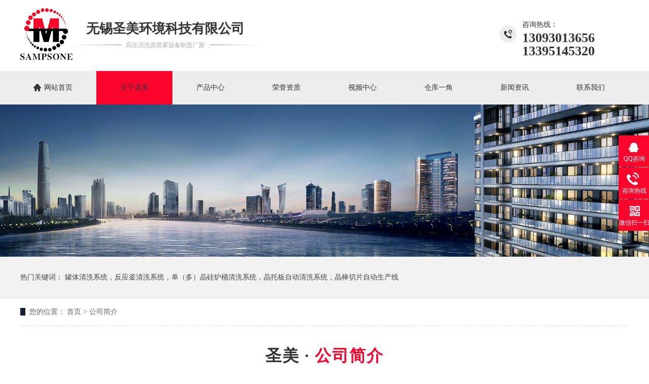

--- FILE ---
content_type: text/html
request_url: http://www.sampsone.net/about/
body_size: 4638
content:
<!DOCTYPE html PUBLIC "-//W3C//DTD XHTML 1.0 Transitional//EN" "http://www.w3.org/TR/xhtml1/DTD/xhtml1-transitional.dtd">
<html xmlns="http://www.w3.org/1999/xhtml">
<head>
<meta http-equiv="Content-Type" content="text/html; charset=gb2312" />
<title>公司简介 - 无锡圣美环境科技有限公司</title>
<link rel="stylesheet" type="text/css" href="/template/wxshengmei/lib/style.css">
<link href="/template/wxshengmei/lib/animate.min.css?1567069739952" rel="stylesheet" type="text/css">
<script src="/template/wxshengmei/js/nsw.pc.min.js" type="text/javascript"></script>
<link rel="stylesheet" type="text/css" href="/template/wxshengmei/lib/ny-style.css">
</head>

<body>
<!--头部开始--> 
<div class="top_bg"> 
 <div class="header"> 
  <div class="h_con"> 
   <h1 class="wow zoomIn animated logo"><a href="/" title="无锡圣美环境科技有限公司"><img src="/uploads/logo/20240403084903.png" alt="无锡圣美环境科技有限公司" title="无锡圣美环境科技有限公司"></a></h1> 
   <h2 class="h_dw">无锡圣美环境科技有限公司<span>高压清洗及喷雾设备制造厂家</span></h2> 
   <div class="h_tel"> 
    <!--<p class="tel_p01">400电话：<b></b></p>--> 
    <p class="tel_p02">咨询热线：<b>13093013656<br>13395145320</b></p> 
   </div> 
  </div> 
  <div class="h_nav menu pr"> 
   <em><img src="/template/wxshengmei/images/nav_ico.png"></em> 
   <ul> 
     
     <li> <a href="/" title="网站首页"> 网站首页 </a> </li> 
     
     <li> <a href="/about/" title="关于圣美"> 关于圣美 </a> </li> 
     
     <li> <a href="/supply/" title="产品中心"> 产品中心 </a> </li> 
     
     <li> <a href="/about/#honor" title="荣誉资质"> 荣誉资质 </a> </li> 
     
     <li> <a href="/about/about7.html" title="视频中心"> 视频中心 </a> </li> 
     
     <li> <a href="/about/about8.html" title="仓库一角"> 仓库一角 </a> </li> 
     
     <li> <a href="/news/" title="新闻资讯"> 新闻资讯 </a> </li> 
     
     <li> <a href="/contact/" title="联系我们"> 联系我们 </a> </li> 
     
   </ul> 
  </div> 
 </div> 
  
</div> 
<!--头部结束--> 
<div class="ty-banner-1"> <a> <img src="/template/wxshengmei/images/ny1.jpg" > </a> </div>
<div class="p1-search-1 b">
  <div class="blk-main">
    <div class="blk-md blk hxjx">
    <div class="p1-search-1-inp fr"> 
    <input id="key" type="text"> 
   </div> 
      <p> 热门关键词： <a href="/supply/gtqxsb/" target="_blank">罐体清洗系统</a>，<a>反应釜清洗系统</a>，<a>单（多）晶硅炉桶清洗系统</a>，<a >晶托板自动清洗系统</a>，<a>晶棒切片自动生产线</a> </p>
    </div>
  </div>
</div>
<div class="blk-main clearafter">
  <div class="blk plc">
    <div class="p12-curmbs-1" navcrumbs=""> <b> 您的位置： </b> <a href="/">首页</a> &gt; <a href="/about/">公司简介</a> </div>
  </div>
  <div class="clear"></div>
  <div class="blk-md">
    <div class="clear"></div>
    <div class="p12-aboutinfo-1 blk">
      <div class="p12-aboutinfo-1-nr endit-content">
        <div class="tit">
          <div class="chi"> 圣美 · <span class="wmen">公司简介</span> </div>
          <div class="eng"> <i>——</i>高压清洗及喷雾设备制造厂家 <i>——</i> </div>
        </div>
        <div style="height:380px;">
          <div class="content1" style="position:relative;">
            <div class="gsjsl2"> <span class="xomp">——无锡圣美环境科技有限公司</span>
              <p style="text-indent:2em;"> <p>
	　　无锡圣美环境科技有限公司是集科研、生产、销售及服务为一体的高压清洗及喷雾设备制造的企业。公司长期与高压泵制造商——意大利 Annovi 
Reverberi 
公司合作，凭借AR品牌在全球专业高压水泵领域先进、成熟的技术以及公司多年创新研发和良好售后服务，成为国内多家知名市政环卫车辆及清洗喷雾设备生产商的指定供应商。公司经过长期的行业积累、不断地学习国内外先进技术，自主研发生产出一系列<a href="/supply/gylrsqxj/" target="_blank">高压冷热水清洗机</a>、超高压清洗机、高压管道疏通机、高压蒸汽清洗机以及高压喷雾系统，产品广泛应用于市政环卫、物业保洁、畜牧养殖、食品加工、建筑施工、纺织、汽车、钢铁、石油化工、船舶、铁路、电力等等诸多领域。
</p>
<p>
	　　针对党的十九大提出的推进绿色发展、建设美丽中国的新要求，公司继续秉承“创新、合作、共赢”的理念，坚持以客户价值为核心，不断提高产品质量，提升服务水平从而满足国内外客户的需求。
</p>
<!--
<p>
	<br />
</p>
<p align="center">
	<img src="/uploads/image/20210129/20210129160148_5531.jpg" alt="" /> 
</p>
<p align="center">
	<br />
</p>
--></p>
            </div>
            <div class="gsjsr2"> <img align="middle" src="/template/wxshengmei/images/ab_pic2.jpg" > </div>
            <div class="lnj"> 圣美十年匠心制造 产品型号齐全 </div>
            <div class="clear"> </div>
          </div>
        </div>
        
        
      </div>
    </div>
  </div>
  <div class="clear"></div>
</div>

<div class="zd_about2">
    <div class="content">
        <dl>
            <dt>
        <img src="/template/wxshengmei/images/about2.jpg" > 
      </dt>
            <dd>
                <em><img alt="" src="/template/wxshengmei/images/about3.jpg" ></em> <i></i>
                <p>公司经过长期的行业积累、不断地学习国内外先进技术，自主研发生产出一系列高压冷热水清洗机、超高压清洗机、高压管道疏通机、高压蒸汽清洗机以及高压喷雾系统，产品广泛应用于市政环卫、物业保洁、畜牧养殖、食品加工、建筑施工、纺织、汽车、钢铁、石油化工、船舶、铁路、电力等等诸多领域。</p>
            </dd>
        </dl>
        <div class="clear">
        </div>
    </div>
</div>

<div id="honor" style="padding-bottom: 90px;">
<div class="pro">
    <div class="tit">
          <div class="chi"> 圣美 · <span class="wmen">荣誉资质</span> </div>
          <div class="eng"> <i>——</i>专属客服 / 贴心服务 / 量身定制 <i>——</i> </div>
        </div>
</div>

<div class="qywh">
    <div class="content">
        <p>
      针对党的十九大提出的推进绿色发展、建设美丽中国的新要求，公司继续秉承“创新、合作、共赢”的理念，坚持以客户价值为核心，不断提高产品质量，提升服务水平从而满足国内外客户的需求。<a class="attach inline_attach" href="/contact/" target="_blank">立即咨询</a>
        </p>
        <div class="clear">
        </div>
    </div>
</div>
</div>


<!--底部开始-->
<div class="f_bg">
  <div class="footer">
    <div class="f02 fl">
      <div class="f_nav">
        <ul>
          <li> <a href="/" title="网站首页">网站首页</a> </li>
          <li> <a href="/about/" title="关于圣美"> 关于圣美 </a> </li>
          <li> <a href="/supply/" title="产品中心"> 产品中心 </a> </li> 
     
     <li> <a href="/about/about6.html" title="荣誉资质"> 荣誉资质 </a> </li> 
     
     <li> <a href="/about/about7.html" title="视频中心"> 视频中心 </a> </li> 
     
     <li> <a href="/about/about8.html" title="仓库一角"> 仓库一角 </a> </li> 
     
     <li> <a href="/news/" title="新闻资讯"> 新闻资讯 </a> </li> 
     
     <li> <a href="/contact/" title="联系我们"> 联系我们 </a> </li> 
        </ul>
      </div>
      <p><span>13093013656</span>13395145320</p>
    </div>
    <div class="f_ban fl">
      <p class="f_p01"><b>地址：</b>江苏省无锡市惠山经济开发区金惠路595号</p>
      <p class="f_p02"><b>邮箱：</b>sampsone@126.com</p>
      <p>无锡圣美环境科技有限公司 &#169; 版权所有<span>备案号：<a href="https://beian.miit.gov.cn" target="_blank">苏ICP备20013156号</a><i>技术支持：<a href="http://www.dxiang.net" target="_blank"><img src="/template/wxshengmei/images/zc1.jpg" style='vertical-align: middle;' /></a></i></span></p>
    </div>
    <div class="f_er fr">
      <p><img alt="手机站" src="/template/wxshengmei/images/weixin.jpg" title="手机站"><span>手机站</span></p>
      <p><img alt="微信客服" src="/template/wxshengmei/images/weixin2.jpg" title="微信客服"><span>微信客服</span></p>
    </div>
    <div class="clear"></div>
  </div>
</div>
<!--底部结束--> 
<!--友情链接-->
<div class="f_link content"> <b>友情链接/links</b>
  <p> 
  
	   <a rel="nofollow" href="http://www.wx-zbr.com" title="装配式波纹板粮仓生产设备" target="_blank">装配式波纹板粮仓生产设备</a>  
  
	   <a rel="nofollow" href="http://www.wxhongshunzdh.com" title="电磁阀" target="_blank">电磁阀</a>  
  
	   <a rel="nofollow" href="http://www.wxlingkejixie.com/" title="金属翅片管轧机" target="_blank">金属翅片管轧机</a>  
  
  </p>
</div>
<!--渐显渐隐效果--> 
<script src="/template/wxshengmei/js/wow.min.js" type="text/javascript"></script>
<div class="client-2">
  <ul id="client-2">
    <li class="my-kefu-qq">
      <div class="my-kefu-main">
        <div class="my-kefu-left"> <a class="online-contact-btn" href="http://wpa.qq.com/msgrd?v=3&amp;uin=&amp;site=qq&amp;menu=yes" qq="" target="_blank"> <i></i>
          <p> QQ咨询 </p>
          </a> </div>
        <div class="my-kefu-right"></div>
      </div>
    </li>
    <li class="my-kefu-tel">
      <div class="my-kefu-tel-main">
        <div class="my-kefu-left"> <i></i>
          <p> 咨询热线 </p>
        </div>
        <div class="my-kefu-tel-right" phone400="">13093013656</div>
      </div>
    </li>
    <!--<li class="my-kefu-liuyan">--> 
    <!--    <div class="my-kefu-main">--> 
    <!--        <div class="my-kefu-left">--> 
    <!--            <a href="http://www.hanxiangjxc.com/Tools/leaveword.html" title="在线留言"> <i></i>--> 
    <!--                <p> 在线留言 </p>--> 
    <!--            </a>--> 
    <!--        </div>--> 
    <!--        <div class="my-kefu-right"></div>--> 
    <!--    </div>--> 
    <!--</li>--> 
    <li class="my-kefu-weixin" th:if="${not #lists.isEmpty(enterprise.qrcode) and #lists.size(enterprise.qrcode)>0}"> 
        <div class="my-kefu-main"> 
            <div class="my-kefu-left"> 
                <i></i> 
                <p> 微信扫一扫 </p> 
            </div> 
            <div class="my-kefu-right"> 
            </div> 
            <div class="my-kefu-weixin-pic"> 
                <img src="/template/wxshengmei/images/weixin2.jpg" > 
            </div> 
        </div> 
    </li> 
    <!--<li class="my-kefu-weibo" th:if="${not #strings.isEmpty(enterprise.xlweibo)}">--> 
    <!--    <div class="my-kefu-main">--> 
    <!--        <div class="my-kefu-left">--> 
    <!--            <a th:href="http://www.hanxiangjxc.com/${enterprise?enterprise.xlweibo:''}" target="_blank" href="javascript:;"> <i></i>--> 
    <!--                <p> 关注微博 </p>--> 
    <!--            </a>--> 
    <!--        </div>--> 
    <!--        <div class="my-kefu-right">--> 
    <!--        </div>--> 
    <!--    </div>--> 
    <!--</li>-->
    <li class="my-kefu-ftop">
      <div class="my-kefu-main">
        <div class="my-kefu-left"> <a href="javascript:;"> <i></i>
          <p> 返回顶部 </p>
          </a> </div>
        <div class="my-kefu-right"> </div>
      </div>
    </li>
  </ul>
</div>
<script src="/template/wxshengmei/js/5d567dd5e4b0c929d60ee49d.js" type="text/javascript"></script> 
<script src="/template/wxshengmei/js/ab77b6ea7f3fbf79.js" type="text/javascript"></script> 
<script src="/template/wxshengmei/js/public.js"></script> 




</body>
</html>

--- FILE ---
content_type: text/css
request_url: http://www.sampsone.net/template/wxshengmei/lib/style.css
body_size: 9212
content:
/* 清除内外边距 */
@charset "utf-8";
body, h1, h2, h3, h4, h5, h6, hr, p, blockquote, /* structural elements 结构元素 */ dl, dt, dd, ul, ol, li, /* list elements 列表元素 */ pre, /* text formatting elements 文本格式元素 */ fieldset, lengend, button, input, textarea, /* form elements 表单元素 */ th, td { /* table elements 表格元素 */
	margin: 0;
	padding: 0;
}
input, textarea {
	border: 2 none;
	box-shadow: none;
	outline: none;
}
/* 设置默认字体 */
body, button, input, select, textarea {
	font: 14px/22px "Microsoft YaHei";
	color: #666;
}
h1 {
	font-size: 18px;
}
h2 {
	font-size: 16px;
}
h3 {
	font-size: 14px;
}
h4, h5, h6 {
	font-size: 100%;
}
* h1, * h2, * h3, * h4, * h5, * h6 {
	margin: 0px;
} /*覆盖bootstrape对标题加的默认外边距*/
address, cite, dfn, em, i, var {
	font-style: normal;
} /* 斜体扶正 */
/* 重置列表元素 */
ul, ol, li {
	list-style: none;
}
/* 重置文本格式元素 */
a {
	text-decoration: none;
	color: #666;
	word-wrap: break-word;
}/*英文换行*/
a:hover {
	text-decoration: none;
	color: #910800;
}
/* 重置表单元素 */
legend {
	color: #000;
} /* for ie6 */
fieldset, img {
	border: none;
} /* img 搭车：让链接里的 img 无边框 */
/* 注：optgroup 无法扶正 */
button, input, select, textarea {
	font-size: 100%; /* 使表单元素在 ie 下能继承字体大小 */
}
/* 重置表格元素 */
table {
	border-collapse: collapse;
	border-spacing: 0;
}
/* 让非ie浏览器默认也显示垂直滚动条，防止因滚动条引起的闪烁 */
html {
	overflow-y: scroll;
}
/*设置浮动*/
.fl {
	float: left;
}
.fr {
	float: right;
}
.pr {
	position: relative;
}
.pa {
	position: absolute;
}
/*字体大小*/
.fz12 {
	font-size: 12px;
}
.fz14 {
	font-size: 14px;
}
.fz16 {
	font-size: 16px;
}
.fz18 {
	font-size: 18px;
}
.fz20 {
	font-size: 20px;
}
.fz22 {
	font-size: 22px;
}
.clear {
	clear: both;
	height: 0;
}
.blk-main .clearlist {
	clear: both;
	height: 0;
	padding: 0;
	margin: 0;
	border: 0;
	width: 100%;
	float: none;
}
/*表单弹框*/

.nsw-modal {
	width: 100%;
	height: 100%;
	background: rgba(225, 225, 225, 0.5);
	position: fixed;
	top: 0;
	left: 0;
	z-index: 99999;
}
.modal-dialog {
	position: fixed;
	color: #000000;
	top: 150px;
	width: 400px;
	border-radius: 3px;
	min-height: 155px;
	overflow: hidden;
	z-index: 99998;
	margin-left: -200px;
	left: 50%;
}
.modal-dialog .css-icon {
	background-image: url("../images/modal-icons.png");
}
.modal-dialog .modal-head {
	height: 30px;
	line-height: 30px;
	padding: 0px 20px;
	background: #F6EFEF;
	font-size: 14px;
}
.modal-dialog .modal-head .modal-logo {
	width: 15px;
	height: 15px;
	background-position: 1px 0px;
	margin: 8px 5px 0 0;
	float: left;
}
.modal-dialog .modal-head .close {
	float: right;
	width: 15px;
	height: 15px;
	background-position: -14px 0px;
	margin-top: 8px;
}
.modal-dialog .modal-body {
	width: 100%;
	min-height: 125px;
	background: #ffffff;
}
.modal-dialog .modal-body .modal-body-left {
	width: 140px;
	float: left;
}
.modal-dialog .modal-body .modal-body-left .icon {
	width: 64px;
	height: 64px;
	margin: 30px 0 0 48px;
}
.modal-dialog .modal-body .modal-body-left .success-message {
	background-position: 0px -14px;
}
.modal-dialog .modal-body .modal-body-left .warming-message {
	background-position: 0px -78px;
}
.modal-dialog .modal-body .modal-body-right {
	width: 260px;
	float: right;
	padding-top: 20px;
}
.modal-dialog .modal-body .modal-body-right .close-btn {
	color: #000;
	text-align: center;
	width: 90px;
	display: inline-block;
	height: 24px;
	line-height: 24px;
	background: #818079;
}
.modal-dialog .modal-body .modal-body-right p {
	line-height: 30px;
}
/**/
.header, .content, .footer {
	width: 1200px;
	margin: 0 auto;
}
 @charset "utf-8";
body {
	min-width: 1200px;
	width: 100%;
}
/**/
.yin {
	padding: 60px 0 100px;
}
.yin_t {
	font-size: 40px;
	color: #000;
	font-weight: normal;
	text-align: center;
	line-height: 45px;
	height: 90px;
	overflow: hidden;
}
.yin_t a {
	color: #000;
}
.yin_t b {
	color: #fb052c;
}
.yin_t span {
	display: block;
	font-size: 18px;
	color: #333;
}
.yin_t i {
	color: #fb052c;
	padding: 0 15px;
}
.yin dl {
	width: 286px;
	height: 400px;
	position: relative;
	margin: 80px 18px 0 0;
	float: left;
	overflow: hidden;
	-webkit-transition: transform .3s;
	transition: transform .3s;
}
.yin dl dt {
	width: 286px;
	line-height: 0;
	position: relative;
}
.yin dl dt img {
	width: 286px;
	height: 400px;
}
.yin dl dt h4 {
	font-size: 18px;
	color: #333;
	height: 85px;
	line-height: 85px;
	width: 286px;
	text-align: center;
	position: absolute;
	bottom: 0;
	left: 0;
	background: #fb052c;
	transition: height .5s;
	-moz-transition: height .5s; /* Firefox 4 */
	-webkit-transition: height .5s; /* Safari and Chrome */
	-o-transition: height .5s; /* Opera */
}
.yin dl dt h4 em {
	display: block;
	width: 46px;
	height: 46px;
	line-height: 0;
	background: #142038;
	border-radius: 50%;
	position: absolute;
	top: -23px;
	left: 120px;
}
.yin dl dt h4 em img {
	width: 46px;
	height: 46px;
}
.yin dl dd {
	background: rgba(0,0,0,0.7);
	position: absolute;
	bottom: 0;
	left: 0;
	height: 0;
	overflow: hidden;
	width: 286px;
	text-align: center;
	transition: height .5s;
	-moz-transition: height .5s; /* Firefox 4 */
	-webkit-transition: height .5s; /* Safari and Chrome */
	-o-transition: height .5s; /* Opera */
}
.yin dl dd h5 {
	height: 70px;
	line-height: 70px;
	overflow: hidden;
	background: url(../images/yin_line.gif) no-repeat center 67px;
	font-size: 22px;
	color: #fff;
}
.yin dl dd em {
	display: block;
	width: 46px;
	height: 46px;
	line-height: 0;
	background: #fb052c;
	border-radius: 50%;
	padding: 9px;
	margin: 80px auto 0;
}
.yin dl dd em img {
	width: 46px;
	height: 46px;
}
.yin dl dd p {
	font-size: 14px;
	color: #fff;
	line-height: 24px;
	height: 90px;
	overflow: hidden;
	width: 220px;
	margin: 0 auto;
	padding: 15px 0 0;
}
.yin dl:hover dd, .yin dl.cur dd {
	height: 400px;
}
.yin dl:hover dt h4, .yin dl.cur dt h4 {
	height: 0;
}
.yin dl:hover dt h4 em, .yin dl.cur dt h4 em {
	top: 0;
}
.yin dl:hover, .yin dl.cur {
	
}
.yin .nobor {
	margin-right: 0;
}
/*产品中心*/
.cp_bg {
	
	overflow: hidden;
	margin-bottom: 40px;
}
.cp_l {
	width: 260px;
	margin: 52px 0 0;
	background: #fff;
	padding: 0 0 10px;
}
.cp_h2 {
	width: 260px;
	height: 80px;
	text-align: center;
	line-height: 80px;
	overflow: hidden;
	background: #fb052c;
}
.cp_h2 a {
	font-size: 24px;
	color: #333;
	display: block;
	height: 80px;
}
.cp_lm {
	width: 260px;
}
.cp_lm h3 {
	width: 260px;
	height: 66px;
	overflow: hidden;
	border-bottom: #efefef 1px solid;
	background: #efefef url(../images/cp_ico02.png) no-repeat 210px 20px;
}
.cp_lm h3 a {
	font-size: 14px;
	color: #333;
	display: block;
	width: 205px;
	height: 66px;
	line-height: 66px;
	overflow: hidden;
	background: url(../images/cp_ico01.png) no-repeat 25px 26px;
	padding: 0 0 0 55px;
}
.cp_lm h3 a:hover {
	color: #fb052c;
}
.cp_lm ul {
	width: 240px;
	margin: 0 auto;
}
.cp_lm ul li {
	width: 240px;
	height: 58px;
	border-bottom: #efefef 1px solid;
}
.cp_lm ul li a {
	font-size: 14px;
	color: #333;
	background: url(../images/cp_ico03.png) no-repeat 18px 25px;
	padding: 0 0 0 45px;
	display: block;
	width: 195px;
	height: 58px;
	line-height: 58px;
	overflow: hidden;
}
.cp_lm ul li a:hover {
	color: #fb052c;
	background: url(../images/cp_ico04.png) no-repeat 18px 25px;
}
.cp_lm .nobor {
	background: #fff url(../images/cp_ico05.png) no-repeat 210px 20px;
}
.cp_tel {
	font-size: 14px;
	color: #333;
	width: 240px;
	height: 92px;
	background: #e9e9e9 url(../images/cp_tel.gif) no-repeat center 34px;
	margin: 0 auto;
	padding: 72px 0 0;
	text-align: center;
	line-height: 30px;
}
.cp_tel b {
	display: block;
	font-size: 30px;
	font-family: "DINOT";
}
.cp_r {
	width: 927px;
	margin: 52px 0 0;
}
.cp_ban {
	width: 927px;
	height: 264px;
	line-height: 0;
}
.cp_ban img {
	width: 927px;
	height: 264px;
}
.cp_r dl {
	width: 927px;
	height: 496px;
	position: relative;
}
.cp_r dl dt {
	width: 661px;
	height: 496px;
	line-height: 0;
	overflow: hidden;
}
.cp_r dl dt img, .case_m dl dt img, .ys dl dt img, .news01 dl dt img, .about dl dt img, .honor ul li img {
	width: 661px;
	height: 496px;
	-webkit-transition: 1s;
	-moz-transition: 1s;
	transition: 1s;
}
.cp_r dl dt img:hover, .case_m dl dt img:hover, .ys dl dt img:hover, .news01 dl dt img:hover, .about dl dt img:hover, .honor ul li img:hover {
	-webkit-transform: scale(1.1);
	-moz-transform: scale(1.1);
	-ms-transform: scale(1.1);
	transform: scale(1.1);
}
.cp_r dl dd {
	width: 285px;
	height: 225px;
	background: #fb052c;
	position: absolute;
	top: 55px;
	right: 0;
	padding: 40px 40px 0;
	z-index: 20;
}
.cp_r dl dd h5 {
	height: 65px;
	line-height: 60px;
	overflow: hidden;
	background: url(../images/cp_line.gif) no-repeat 0 63px;
}
.cp_r dl dd h5 a {
	font-size: 26px;
	color: #333;
}
.cp_r .cp_desc {
	font-size: 14px;
	color: #333;
	line-height: 22px;
	height: 44px;
	overflow: hidden;
	padding: 15px 0 0;
}
.cp_r dl dd span {
	display: block;
	padding: 20px 0 0;
}
.cp_r dl dd span a {
	font-size: 14px;
	color: #333;
	text-transform: uppercase;
}
.cp_bot {
	width: 362px;
	height: 75px;
	position: absolute;
	bottom: 50px;
	right: 0;
	z-index: 20;
}
.cp_btn {
	width: 192px;
	height: 75px;
	float: left;
}
.cp_btn a {
	display: block;
	width: 96px;
	height: 75px;
	float: left;
}
.cp_btn .cp_lico {
	background: url(../images/cp_lico01.gif) no-repeat;
}
.cp_btn .cp_lico:hover {
	background: url(../images/cp_lico02.gif) no-repeat;
}
.cp_btn .cp_rico {
	background: url(../images/cp_rico01.gif) no-repeat;
}
.cp_btn .cp_rico:hover {
	background: url(../images/cp_rico02.gif) no-repeat;
}
.cp_bot ul {
	float: left;
	padding: 0 0 0 20px;
}
.cp_bot ul li {
	font-size: 26px;
	color: #fff;
	float: left;
	font-family: "DINOT";
	padding: 0 10px;
	font-weight: bold;
	height: 75px;
	line-height: 75px;
}
.cp_bot ul li.on {
	color: #fb052c;
}
.ind_product_main {
  max-width: 1720px;
  width: 100%;
  margin: 50px auto 0;
}
.product_list {
  display: flex;
  flex-wrap: wrap;
  width: 100%;
}
.product_list li {
  width: 31%;
  padding: 0 40px 20px 0;
}
.product_list li:nth-child(3n) {
	padding: 0 0 20px 0;
}
.product_list li a {
  display: block;
  width: 100%;
  transition: 0.2s all ease-in;
}
.product_list li a .mtop {
  position: relative;
}
.product_list li a .mtop .mbg {
  position: absolute;
  left: 0;
  top: 0;
  bottom: 0;
  right: 0;
  background: rgba(0, 0, 0, 0.5);
  display: flex;
  align-items: center;
  justify-content: center;
  transition: 0.2s all ease-in;
  opacity: 0;
}
.product_list li a .mtop .mbg i {
  color: #fff;
  font-size: 40px;
  transition: 0.3s all ease-in;
  display: block;
  transform: rotate(0);
}
.product_list li a .mtop .mimg {
  width: 100%;
  overflow: hidden;
}
.product_list li a .mtop .mimg img {
  width: 100%;
  height: 100%;
  object-fit: cover;
  transition: 0.3s all ease-in;
}
.product_list li a .mfont {
  padding: 20px;
}
.product_list li a .mfont h3 {
  text-overflow: ellipsis;
  overflow: hidden;
  white-space: nowrap;
  font-size: 20px;
  font-weight: bold;
  color: #333;
  margin-bottom: 20px;
  text-align: center;
  transition: 0.2s all ease-in;
}
.product_list li a .mfont p {
  font-size: 15px;
  color: #666;
  line-height: 22px;
  text-overflow: ellipsis;
  overflow: hidden;
  -webkit-box-orient: vertical;
  -webkit-line-clamp: 2;
  display: -webkit-box;
}
.product_list li a:hover {
  
}
.product_list li a:hover .mtop .mbg {
  opacity: 1;
}
.product_list li a:hover .mtop .mbg i {
  transform: rotate(180deg);
}
.product_list li a:hover .mtop .mimg img {
  transform: scale(1.1);
}
.product_list li a:hover .mfont h3 {
  color: #EE3224;
}



/*案例*/
.case_bg {
	background: #f5f5f5;
	padding: 100px 0;
	overflow: hidden;
}
.case_t {
	padding: 50px 0 0;
	height: 90px;
}
.case_t ul li {
	width: 150px;
	height: 56px;
	float: left;
	position: relative;
}
.case_t ul li:before {
	/* content: ""; */
	width: 6px;
	height: 1px;
	background: #142038;
	position: absolute;
	top: 27px;
	right: 10px;
}
.case_t ul li a {
	font-size: 20px;
	color: #333;
	display: block;
	float: left;
	width: 150px;
	height: 56px;
	text-align: center;
	line-height: 56px;
	overflow: hidden;
	margin: 0 auto;
}
.case_t ul li a:hover, .case_t ul li.on a {
	background: #142038;
	color: #fff;
	border-radius: 30px;
}
.case_t ul li.nobor:before {
	background: none;
}
.case_m dl {
	position: relative;
	background: #fff;
	height: 540px;
}
.case_m dl dt {
	width: 960px;
	height: 540px;
	line-height: 0;
	overflow: hidden;
	position: absolute;
	top: 0;
	left: 50%;
}
.case_m dl dt img {
	width: 960px;
	height: 540px;
}
.case_m dl dd {
	width: 440px;
	float: left;
	padding: 75px 0 0 80px;
}
.case_m dl dd h5 {
	height: 44px;
	line-height: 44px;
	overflow: hidden;
}
.case_m dl dd h5 a {
	font-size: 30px;
	color: #333;
	display: block;
	width: 440px;
	white-space: nowrap;
	overflow: hidden;
	text-overflow: ellipsis;
}
.case_m dl dd h5 a:hover {
	color: #fb052c;
}
.case_m dl dd b {
	display: block;
	font-size: 14px;
	color: #333;
	line-height: 30px;
}
.case_m .case_desc {
	font-size: 14px;
	color: #666;
	line-height: 28px;
	height: 150px;
	overflow: hidden;
	padding: 15px 0 0;
}
.case_m dl dd span, .about dl dd span {
	display: block;
	padding: 30px 0 0;
}
.case_m dl dd span a, .about dl dd span a {
	display: block;
	font-size: 14px;
	color: #fff;
	width: 100px;
	text-align: center;
	height: 34px;
	line-height: 34px;
	background: #fb052c;
	overflow: hidden;
	border-radius: 20px;
	text-transform: uppercase;
}
.case_m dl dd span a:hover, .ban01 p em a:hover, .about dl dd span a:hover {
	animation: shake 1.5s linear;
	-webkit-animation: shake 1.5s linear;
}
.case_lico, .case_rico, .jz_lico, .jz_rico {
	width: 58px;
	height: 58px;
	position: absolute;
	top: 625px;
	z-index: 20;
}
.case_lico a, .case_rico a, .jz_lico a, .jz_rico a {
	display: block;
	width: 58px;
	height: 58px;
	border-radius: 50%;
	-webkit-transition: all .3s;
	transition: all .3s;
}
.case_lico {
	left: 80px;
}
.case_rico {
	left: 155px;
}
.case_lico a:hover, .case_rico a:hover, .jz_lico a:hover, .jz_rico a:hover {
	box-shadow: 0 3px 5px 3px rgba(0,0,0,0.1);
	z-index: 2;
	-webkit-transform: translate(0, -2px);
	-webkit-transform: translate(0, -2px);
}
.case_lico a, .jz_lico a {
	background: url(../images/case_lico01.png) no-repeat;
}
.case_lico a:hover, .jz_lico a:hover {
	background: url(../images/case_lico02.png) no-repeat;
}
.case_rico a, .jz_rico a {
	background: url(../images/case_rico01.png) no-repeat;
}
.case_rico a:hover, .jz_rico a:hover {
	background: url(../images/case_rico02.png) no-repeat;
}
/*优势*/
.ys {
	background: url(../images/ys_bg.jpg) no-repeat center 0;
	height: 1105px;
	overflow: hidden;
	padding: 90px 0 0;
}
.ys_l {
	width: 566px;
	padding: 87px 0 0 26px;
}
.ys dl {
	width: 566px;
	height: 421px;
	position: relative;
	margin-bottom: 55px;
	overflow: hidden;
}
.ys dl dt {
	width: 311px;
	height: 397px;
	float: left;
	line-height: 0;
	overflow: hidden;
	border: #fb052c 12px solid;
}
.ys dl dt img {
	width: 311px;
	height: 397px;
}
.ys dl dd {
	width: 208px;
	height: 294px;
	background: #fff;
	position: absolute;
	top: 40px;
	left: 278px;
	padding: 50px 30px 0 50px;
	z-index: 10;
}
.ys dl dd h5 {
	font-size: 30px;
	color: #333;
	line-height: 80px;
	height: 80px;
	background: url(../images/ys_line.gif) no-repeat 0 78px;
}
.ys dl dd p {
	font-size: 16px;
	color: #333;
	line-height: 30px;
	height: 60px;
	padding: 20px 0 0;
	overflow: hidden;
}
.ys dl dd span {
	display: block;
	margin: 30px 0 0;
	width: 70px;
	height: 40px;
}
.ys dl dd span img {
	width: 70px;
	height: 40px;
}
.ys .ys_r {
	padding: 87px 26px 0 0;
}
.ys .ys_r dl dt {
	float: right;
}
.ys .ys_r dl dd {
	left: 0;
}
/*定制流程*/
.liuc {
	background: #f5f5f5;
	padding: 50px 0;
}
.liuc .yin_t {
	height: 70px;
}
.liuc .yin_t span {
	font-size: 26px;
	color: #333;
}
.iflow {
	overflow: hidden;
	background: url(../images/liuc_line.png) no-repeat 165px 45px;
}
.iflow .item {
	float: left;
	width: 171px;
	text-align: center;
	color: #333;
	font-weight: bold;
	font-size: 14px;
}
.iflow .item .icon {
	display: block;
	width: 100px;
	height: 100px;
	margin: 0 auto 12px;
	position: relative;
}
.iflow .item .icon i:before {
	content: '';
}
.iflow .item .icon i, .iflow .item .icon i:before {
	position: absolute;
	width: 100%;
	height: 100%;
	top: 0;
	left: 0;
	background: url(../images/iflow_icon.png)
}
.iflow .item .icon i.default {
	background-position: 0 0;
	-webkit-transform: translateX(0) rotate(0);
	transform: translateX(0) rotate(0);
	-webkit-transition: all 0.35s ease-out;
	transition: all 0.35s ease-out;
}
.iflow .item .icon i.hover {
	background-position: 0 -100px;
	opacity: 1;
	visibility: hidden;
	-webkit-transform: scale(0.5);
	transform: scale(0.5);
	-webkit-transition: all 0.1s ease 0.2s;
	transition: all 0.1s ease 0.2s;
}
.iflow .item.i1 .icon i:before {
	background-position: 0 -200px;
}
.iflow .item.i2 .icon i:before {
	background-position: 0 -300px;
}
.iflow .item.i3 .icon i:before {
	background-position: 0 -400px;
}
.iflow .item.i4 .icon i:before {
	background-position: 0 -500px;
}
.iflow .item.i5 .icon i:before {
	background-position: 0 -600px;
}
.iflow .item.i6 .icon i:before {
	background-position: 0 -700px;
}
.iflow .item.i7 .icon i:before {
	background-position: 0 -800px;
}
.iflow .item:hover .icon i.default {
	opacity: 0;
	visibility: hidden;
	-webkit-transform: translateX(100%) rotate(180deg);
	transform: translateX(100%) rotate(180deg);
}
.iflow .item:hover .icon i.hover {
	visibility: visible;
	opacity: 1;
	-webkit-transform: scale(1);
	transform: scale(1);
}
/*客户见证*/
.jz {
	padding: 100px 0;
}
.jz_m {
	width: 1200px;
	overflow: hidden;
	padding: 50px 0 0;
}
.jz_m dl {
	height: 220px;
	overflow: hidden;
	width: 570px;
	float: left;
	margin: 0 20px 0 0;
	background: #f5f5f5;
	padding: 20px 0 0 20px;
}
.jz_m dl dt {
	width: 196px;
	height: 196px;
	overflow: hidden;
	line-height: 0;
	border-radius: 50%;
	float: left;
}
.jz_m dl dt img {
	width: 196px;
	height: 196px;
	display: block;
	border-radius: 50%;
	transition: all 0.3s ease-in-out 0s;
}
.jz_m dl dt:hover img {
	transform: rotateY(180deg);
}
.jz_m dl dd {
	width: 310px;
	padding: 45px 0 0 25px;
	float: left;
}
.jz_m dl dd h5 {
	height: 32px;
	line-height: 32px;
	overflow: hidden;
}
.jz_m dl dd h5 a {
	font-size: 16px;
	color: #333;
	display: block;
	width: 300px;
	white-space: nowrap;
	overflow: hidden;
	text-overflow: ellipsis;
}
.jz_m dl dd h5 a:hover {
	color: #fb052c;
}
.jz_m .jz_desc {
	font-size: 14px;
	color: #666;
	line-height: 25px;
	height: 50px;
	overflow: hidden;
	padding: 10px 0 0;
}
.jz_lico, .jz_rico {
	top: 330px;
}
.jz_lico {
	left: -80px;
}
.jz_rico {
	right: -80px;
}
/**/
.ban01 {
	background: url(../images/ban01.jpg) no-repeat center 0;
	height: 150px;
	overflow: hidden;
	padding: 78px 0 0;
}
.ban01 p {
	width: 530px;
	float: right;
}
.ban01 p span {
	display: block;
	float: left;
	font-size: 14px;
	color: #fff;
	background: url(../images/ban_tel.png) no-repeat 0 15px;
	width: 270px;
	padding: 0 0 0 45px;
	line-height: 28px;
}
.ban01 p b {
	display: block;
	font-size: 30px;
	color: #fff;
	font-family: "DINOT";
}
.ban01 p em {
	display: block;
	width: 148px;
	float: left;
	padding: 10px 0 0;
}
.ban01 p em a {
	font-size: 14px;
	color: #333;
	display: block;
	background: url(../images/ban_btn.png) no-repeat;
	width: 128px;
	height: 50px;
	line-height: 50px;
	overflow: hidden;
	padding: 0 0 0 20px;
}
/*新闻动态*/
.news_bg {
	padding: 80px 0;
	background: #f7f7f7;
}
.news_t {
	height: 40px;
	width: 360px;
	margin: 0 auto;
	padding: 8px 0 0;
}
.news_t ul li {
	float: left;
	width: 160px;
	overflow: hidden;
	padding: 0 10px;
}
.news_t ul li a {
	font-size: 14px;
	color: #333;
	display: block;
	float: left;
	width: 158px;
	text-align: center;
	height: 38px;
	line-height: 38px;
	overflow: hidden;
	border: #ebebeb 1px solid;
}
.news_t ul li a:hover, .news_t ul li.on a {
	color: #fff;
	background: #fb052c;
	border: #fb052c 1px solid;
}
.news01 {
	width: 570px;
	float: left;
	padding: 40px 0 0;
}
.news01 dl dt {
	width: 570px;
	height: 285px;
	overflow: hidden;
	line-height: 0;
}
.news01 dl dt img {
	width: 570px;
	height: 285px;
}
.news01 dl dd {
	padding-top: 20px;
	width: 570px;
}
.news01 dl dd span {
	display: block;
	float: left;
	height: 53px;
	width: 90px;
	font-size: 14px;
	background: url(../images/news_line.gif) no-repeat right 10px;
	line-height: 32px;
	padding: 15px 0 0;
	color: #666;
	font-family: Arial, Helvetica, sans-serif;
}
.news01 dl dd span b, .news02 dt b {
	display: block;
	font-size: 50px;
}
.news01 .news_r {
	width: 530px;
	float: left;
	padding: 0 0 0 20px;
	overflow: hidden;
}
.news dl dd h5 {
	height: 30px;
	line-height: 30px;
	overflow: hidden;
	font-weight: normal;
}
.news dl dd h5 a {
	font-size: 16px;
	color: #333;
	display: block;
	white-space: nowrap;
	overflow: hidden;
	text-overflow: ellipsis;
	width: 100%;
	font-weight: bold;
}
.news dl dd h5 a:hover {
	color: #fb052c;
}
.news_desc {
	font-size: 14px;
	color: #666;
	line-height: 22px;
	height: 44px;
	overflow: hidden;
	padding: 5px 0 0;
}
.news02 {
	width: 580px;
	float: right;
	padding: 10px 0 0;
}
.news02 dl {
	background: #fff;
	width: 578px;
	height: 108px;
	overflow: hidden;
	border: #ebebeb 1px solid;
	margin-top: 30px;
}
.news02 dt {
	float: left;
	width: 112px;
	border-right: #ebebeb 1px solid;
	height: 78px;
	text-align: center;
	font-size: 14px;
	color: #666;
	font-family: Arial, Helvetica, sans-serif;
	line-height: 34px;
	padding: 30px 0 0;
}
.news02 dt b {
	color: #333;
}
.news02 dd {
	width: 525px;
	padding: 12px 0 0 25px;
	float: left;
}
.news02 dl:hover {
	border: #fb052c 1px solid;
	box-shadow: 0 3px 10px 3px rgba(0,0,0,0.1);
}
/*关于汉祥机械*/
.about {
	padding: 90px 0 0;
}
.about dl {
	margin-top: 45px;
	width: 1200px;
	height: 415px;
	background: #f7f7f7;
	overflow: hidden;
}
.about dl dt {
	width: 662px;
	height: 415px;
	float: left;
	line-height: 0;
	overflow: hidden;
}
.about dl dt img {
	width: 662px;
	height: 415px;
}
.about dl dd {
	width: 460px;
	float: left;
	padding: 60px 0 0 40px;
}
.about dl dd h5 {
	height: 45px;
	line-height: 45px;
	overflow: hidden;
	font-weight: normal;
}
.about dl dd h5 a {
	font-size: 28px;
	color: #000;
}
.about dl dd h5 a:hover {
	color: #fb052c;
}
.about .ab_desc {
	font-size: 14px;
	color: #333;
	line-height: 24px;
}
.about dl dd p {
	padding: 20px 0 0;
}
.about dl dd span {
	padding: 40px 0 0;
}
/*企业风采*/
.honor {
	padding: 0 0 90px;
}
.honor_t {
	background: url(../images/photo_line.png) no-repeat 0 62px;
	height: 124px;
	line-height: 124px;
	overflow: hidden;
}
.honor_t a {
	font-size: 16px;
	color: #333;
	font-weight: bold;
}
.honor_t span {
	float: right;
	font-size: 14px;
	text-transform: uppercase;
	font-weight: normal;
	display: block;
	width: 100px;
	text-align: center;
}
.honor_t em {
	display: block;
	float: left;
	width: 50px;
	height: 50px;
	line-height: 0;
	overflow: hidden;
	border-radius: 50%;
	box-shadow: 0 3px 10px 3px rgba(248,162,48,0.2);
	margin: 35px 15px 0 5px;
}
.honor_t em img {
	width: 50px;
	height: 50px;
}
.honor_qie {
	width: 1200px;
	overflow: hidden;
}
.honor ul li {
	width: 230px;
	float: left;
	padding-right: 12px;
	overflow: hidden;
}
.honor ul li em {
	width: 220px;
	height: 211px;
	display: block;
	line-height: 0;
	overflow: hidden;
	border: 1px solid #f2f2f2;
	padding: 5px;
	margin: 0 10px;
}
.honor ul li img {
	width: 220px;
	height: 211px;
}
.honor ul li span {
	width: 230px;
	display: block;
	text-align: center;
	height: 30px;
	line-height: 30px;
	overflow: hidden;
	font-size: 14px;
	color: #333;
	padding: 10px 0 0;
}
/*友情链接*/
.f_link {
	height: 66px;
	line-height: 66px;
	overflow: hidden;
}
.f_link b {
	display: block;
	float: left;
	font-size: 14px;
	color: #333;
	width: 120px;
}
.f_link p {
	font-size: 14px;
	color: #666;
	float: left;
	width: 1080px;
}
.f_link p a {
	font-size: 14px;
	color: #666;
	padding: 0 10px 0 0;
}

/**/
@-webkit-keyframes shake {
 from, to {
-webkit-transform:translate3d(0, 0, 0);
}
 20%, 60% {
-webkit-transform:translate3d(-10px, 0, 0);
}
 40%, 80% {
-webkit-transform:translate3d(10px, 0, 0);
}
}
 @keyframes shake {
 from, to {
transform:translate3d(0, 0, 0);
}
 20%, 60% {
transform:translate3d(-10px, 0, 0);
}
 40%, 80% {
transform:translate3d(10px, 0, 0);
}
}
.top_bg {
	height: 206px;
	background: url(../images/top_bg.gif) repeat-x;
	overflow: hidden;
}
.header {
	width: 1200px;
	margin: 0 auto;
}
.h_con {
	height: 124px;
	padding: 16px 0 0;
	overflow: hidden;
}
.h_con .logo {
	float: left;
	width: 86px;
}
.h_con .logo img {
	width: 103px;
	height: 102px;
}
.h_con .h_dw {
	float: left;
	font-size: 26px;
	color: #333;
	line-height: 32px;
	width: 400px;
	text-align: center;
	padding: 25px 0 0;
}
.h_dw span {
	display: block;
	font-size: 12px;
	color: #adadad;
	font-family: Arial, Helvetica, sans-serif;
	background: url(../images/t_line.png) no-repeat center 15px;
	font-weight: normal;
	text-transform: uppercase;
}
.h_dw i {
	color: #f8bd01;
}
.h_tel {
	float: right;
	padding: 20px 0 0;
	background: url(../images/t_line02.gif) no-repeat 260px 24px;
	height: 100px;
}
.h_tel p {
	font-size: 14px;
	color: #333;
	background: url(../images/tel.gif) no-repeat 0 14px;
	line-height: 26px;
	padding: 0 0 0 45px;
	float: left;
}
.h_tel b {
	display: block;
	font-size: 26px;
	font-family: "DINOT";
}
.tel_p01 {
	width: 285px;
}
.tel_p02 {
	width: 210px;
}
.h_nav {
	height: 66px;
	line-height: 66px;
}
.h_nav em {
	display: block;
	width: 15px;
	height: 15px;
	line-height: 0;
	position: absolute;
	top: 25px;
	left: 26px;
	overflow: hidden;
	z-index: 20;
}
.h_nav em img {
	width: 15px;
	height: 15px;
}
.h_nav li {
	height: 66px;
	float: left;
	position: relative;
}
.h_nav li a {
	font-size: 14px;
	color: #333;
	padding: 0 47px;
	display: block;
	float: left;
	position: relative;
	z-index: 4;
	text-decoration: none;
}
.h_nav li a:hover {
	background: #f8bd01\9;
}/* IE6銆両E7銆両E8鏀寔 */
.h_nav li:after {
	content: '';
	position: absolute;
	width: 100%;
	height: 0;
	background-color: #fb052c;
	bottom: 0;
	left: 0;
	-webkit-transition: height .3s;
	transition: height .3s;
}
.h_nav li:hover:after, .h_nav li.cur:after {
	height: 100%;
}
em, i {
	font-style: normal;
}
/*banner*/
.fullSlide {
	min-width: 1200px;
	position: relative;
	height: 660px;
	overflow: hidden;
}
.fullSlide .bd {
	position: relative;
	z-index: 0;
}
.fullSlide .bd ul {
	width: 100% !important;
}
.fullSlide .bd li {
	width: 100% !important;
	height: 660px;
	overflow: hidden;
	text-align: center;
}
.fullSlide .bd li a {
	display: block;
	height: 660px;
}
.fullSlide .bd li img {
	width: 1920px;
	height: 660px;
	display: block;
	position: absolute;
	top: 0;
	left: 50%;
	margin-left: -960px;
}
.fullSlide .hd {
	width: 1200px;
	left: 50%;
	margin-left: -600px;
	bottom: 40px;
	position: absolute;
	z-index: 1;
	overflow: hidden;
}
.fullSlide .hd ul {
	margin-left: 500px;
}
.fullSlide .hd ul li {
	float: left;
	margin: 0 5px;
	display: inline;
	cursor: pointer;
	width: 62px;
	height: 5px;
	background: #000;
	text-indent: -9999px;
}
.fullSlide .hd ul .on {
	background: #fff;
}
.s_bg {
	height: 89px;
	background: url(../images/s_line.gif) repeat-x 0 bottom;
}
.search {
	width: 1200px;
	margin: 0 auto;
	height: 88px;
	overflow: hidden;
}
.search p {
	float: left;
	font-size: 14px;
	color: #666;
	width: 880px;
	height: 88px;
	line-height: 86px;
	overflow: hidden;
	background: url(../images/s_line02.gif) no-repeat 0 33px;
	padding: 0 0 0 20px;
}
.search p a {
	font-size: 14px;
	color: #666;
	padding: 0 10px 0 0;
}
.search p a:hover {
	color: #333;
}
.search .ser_inp {
	background: none;
	width: 230px;
	height: 88px;
	border: none;
	float: left;
	font-family: "Microsoft YaHei";
	font-size: 14px;
	color: #666;
	line-height: 88px;
	outline: none;
}
.search .ser_so {
	cursor: pointer;
	float: left;
	background: url(../images/s_so.gif) no-repeat;
	border: none;
	width: 67px;
	height: 89px;
}
input::-webkit-input-placeholder {
color: #999;
}
.f_bg {
	background: #142038;
	height: 245px;
	padding: 70px 0 0;
	overflow: hidden;
}
.footer {
	width: 1200px;
	margin: 0 auto;
}
.f02 {
	width: 530px;
}
.f_nav {
	height: 125px;
	overflow: hidden;
	width: 390px;
	background: url(../images/f_line01.gif) no-repeat;
	padding: 20px 0 0;
}
.f_nav ul li {
	height: 32px;
	line-height: 32px;
	background: url(../images/f_ico01.png) no-repeat 0 14px;
	overflow: hidden;
	padding: 0 0 0 15px;
	width: 115px;
	float: left;
}
.f_nav ul li a {
	font-size: 14px;
	color: #fff;
}
.f_nav ul li a:hover {
	font-weight: bold;
}
.f02 p {
	font-size: 24px;
	color: #fff;
	font-family: Arial, Helvetica, sans-serif;
	height: 60px;
	line-height: 60px;
	overflow: hidden;
	background: url(../images/f_line01.gif) no-repeat;
	width: 390px;
	font-weight: bold;
}
.f02 p span {
	background: url(../images/f_ico02.png) no-repeat 0 24px;
	display: block;
	padding: 0 25px;
	float: left;
}
.f_ban {
	width: 400px;
	padding: 20px 0 0;
	background: url(../images/f_line02.gif) no-repeat;
}
.f_ban p {
	padding: 0 0 12px 35px;
	font-size: 14px;
	color: #fff;
	line-height: 24px;
}
.f_ban p b {
	display: block;
}
.f_ban span {
	display: block;
}
.f_ban i {
	padding: 0 10px;
}
.f_p01 {
	background: url(../images/f_ico03.png) no-repeat 0 15px;
}
.f_p02 {
	background: url(../images/f_ico04.png) no-repeat 0 15px;
}
.f_ban a {
	color: #fff;
}
.f_er {
	width: 240px;
	padding: 33px 0 0;
	background: url(../images/f_erbg.gif) no-repeat 0 20px;
}
.f_er p {
	width: 100px;
	text-align: center;
	line-height: 0;
	float: left;
	padding: 0 0 0 16px;
}
.f_er img {
	width: 100px;
	height: 100px;
}
.f_er span {
	display: block;
	font-size: 14px;
	color: #fff;
	line-height: 30px;
	padding: 15px 0 0;
}
.client-2 {
	position: fixed;
	right: -170px;
	top: 50%;
	z-index: 900;
}
.client-2 li a {
	text-decoration: none;
}
.client-2 li {
	margin-top: 1px;
	clear: both;
	height: 62px;
	position: relative;
}
.client-2 li i {
	background: url(../images/fx.png) no-repeat;
	display: block;
	width: 30px;
	height: 27px;
	margin: 0px auto;
	text-align: center;
}
.client-2 li p {
	height: 20px;
	font-size: 12px;
	line-height: 20px;
	overflow: hidden;
	text-align: center;
	color: #fff;
}
.client-2 .my-kefu-qq i {
	background-position: 4px 5px;
}
.client-2 .my-kefu-tel i {
	background-position: 0 -21px;
}
.client-2 .my-kefu-liuyan i {
	background-position: 4px -53px;
}
.client-2 .my-kefu-weixin i {
	background-position: -34px 4px;
}
.client-2 .my-kefu-weibo i {
	background-position: -30px -22px;
}
.client-2 .my-kefu-ftop {
	display: none;
}
.client-2 .my-kefu-ftop i {
	width: 33px;
	height: 31px;
	background-position: -23px -47px;
	background-size: 52px 82px;
}
.client-2 .my-kefu-ftop .my-kefu-main {
	padding-top: 6px;
}
.client-2 .my-kefu-left {
	float: left;
	width: 62px;
	height: 47px;
	position: relative;
}
.client-2 .my-kefu-tel-right {
	font-size: 16px;
	color: #fff;
	float: left;
	height: 24px;
	line-height: 22px;
	padding: 0 15px;
	border-left: 1px solid #fff;
	margin-top: 14px;
}
.client-2 .my-kefu-right {
	width: 20px;
}
.client-2 .my-kefu-tel-main {
	background: #fb052c;
	color: #fff;
	height: 53px;
	width: 230px;
	padding: 9px 0 0;
	float: left;
}
.client-2 .my-kefu-main {
	background: #fb052c;
	width: 97px;
	height: 53px;
	position: relative;
	padding: 9px 0 0;
	float: left;
}
.client-2 .my-kefu-weixin-pic {
	position: absolute;
	left: -130px;
	top: -24px;
	display: none;
	z-index: 333;
}
.my-kefu-weixin-pic img {
	width: 115px;
	height: 115px;
}


--- FILE ---
content_type: text/css
request_url: http://www.sampsone.net/template/wxshengmei/lib/ny-style.css
body_size: 6384
content:
.fl {
    float: left;
}
.fr {
    float: right;
}
.endit-content{ line-height:28px; padding-top: 20px;}
.endit-content p{}
.endit-content img{max-width:100%;}

.endit-content #map img,.endit-content #dituContent img,.endit-content #platform img{max-width: inherit;}
.endit-content em,.endit-content i{font-style: italic;}
.endit-content .img-p{text-indent: 0px; padding-top: 14px; margin: 0px; text-align: center;}
.endit-content .img-container{}
.endit-content .img-block {text-indent: 0px;padding-top: 14px;margin: 0px;text-align: center;}

.endit-content a{}


.ty-banner-1 {
	overflow: hidden;
	line-height: 0;
	text-align: center;
}
.ty-banner-1 img {
	width:100%;
}
.ty-banner-1 img.show {
	visibility: visible;
}
.p1-search-1 {
	background: #f2f2f2;
	height: 82px;
	border-bottom: 1px solid #eee;
	overflow: hidden;
	font-size: 14px;
}
.hxjx {
	width: 1200px;
	margin: 0 auto 0px;
}
.p1-search-1 p {
	color: #444;
	line-height: 82px;
}
.p1-search-1 a {
	color: #444;
	display: inline-block;
}
.p1-search-1-inp {
	width: 270px;
	height: 30px;
	border-radius: 20px;
	background: #fff;
	padding-left: 10px;
	margin-top: 28px;
    display: none;
}
.p1-search-1-inp input {
	border: 0;
}
.p1-search-1-inp1 {
	width: 224px;
	height: 30px;
	line-height: 30px;
	color: #a9a9a9;
	float: left;
}
.p1-search-1-inp2 {
	width: 30px;
	height: 30px;
	background: url(images/VISkins-p1.png) no-repeat -258px -936px;
	float: right;
	cursor: pointer;
}
.p12-curmbs-1 {
	font-size: 14px;
	padding: 15px 0;
	border-bottom: 1px dashed #dcdcdc;
}
.p12-curblock {
	display: none;
}
.p12-curmbs-1 b {
	border-left: 10px solid #131f37;
	font-weight: normal;
	padding-left: 8px;
}
.p12-curmbs-1 i {
	font-style: normal;
}
.plc {
	width: 1200px;
	margin: 0 auto 20px;
}
.p12-curmbs-1 span {
	font-family: '瀹嬩綋';
	padding: 0 5px;
	height: 46px;
	line-height: 46px;
}
.tl-fdh-02 {
	height: 55px;
	background: #fff;
	margin-bottom: 20px;
	overflow: hidden;
	width: 1200px;
	margin: 0 auto 20px;
}
.tl-fdh-02 li {
	width: 20%;
	height: 55px;
	font-size: 18px;
	line-height: 55px;
	text-align: center;
	float: left;
	border-right: 1px solid #d8d8d8;
	box-sizing: border-box;
	background: #f4f4f4;
	cursor: pointer;
	text-overflow: ellipsis;
	overflow: hidden;
	white-space: nowrap;
}
.tl-fdh-02 li a {
	display: block;
	height: 55px;
	color: #333;
}
.tl-fdh-02 li.sidenavcur,  .tl-fdh-02 li:hover {
	background: url(images/p16-icon6.png) no-repeat bottom center #fb052c;
	border-color: #fb052c;
}
.tl-fdh-02 li.sidenavcur a,  .tl-fdh-02 li:hover a {
	color: #fff;
}
.p12-aboutinfo-1 {
	display: inline-block;
	width: 100%;
	background: #fff;
	margin-bottom: 38px;
}
.p12-aboutinfo-1-tit {
	height: 114px;
	line-height: 114px;
	font-size: 30px;
	font-weight: normal;
	text-align: center;
	color: #4b4a4a;
}
.p12-aboutinfo-1-tit span {
	font-size: 22px;
	color: #aaa;
}
.p12-aboutinfo-1-nr {
	padding: 0 0 20px;
}

.xomp {
        display: block;
        text-transform: uppercase;
        font-size: 26px;
        color: #484848;
        padding-left: 60px;
        font-weight: bold;
        padding-top: 5px;
        letter-spacing: 2px;
    }
    
    .ppnh {
        display: block;
        padding: 15px 30px;
        background: #fdd100;
        border-radius: 15px;
        text-align: center;
        font-size: 20px;
        color: #333;
        font-weight: bold;
        width: 240px;
        box-shadow: 3px 3px 3px rgba(0, 0, 0, 0.3);
    }
    
    .lnj {
        text-align: center;
        font-size: 22px;
        color: #fff;
        font-weight: bold;
        background: #142038;
        height: 70px;
        line-height: 70px;
        position: absolute;
        bottom: 10px;
        right: 0;
        width: 650px;
    }
    
    .gsjsl2 .ysppsl {
        padding: 80px 0 0 60px;
    }
    
    .gsjsr2 {
        width: 600px;
        float: left;
    }
    
    .gsjsl2 {
        width: 560px;
        float: right;
        padding: 20px 0 0 0px;
        position: relative;
    }
    
    .gsjsl2 p {
        text-indent: 2em;
        padding-right: 30px;
    }
	
	.tit {
        font-size: 32px;
        text-align: center;
        margin: 25px 0;
    }
    
    .wmen {
        color: #fb052c
    }
    
    .eng i {
        color: #fb052c;
        padding: 0 15px;
    }
    
    .chi {
        margin-bottom: 10px;
        font-weight: bold;
        color: #333;
        letter-spacing: 2px;
    }
    
    .eng {
        text-transform: uppercase;
        font-weight: 100;
        font-size: 16px;
    }
	
	.blk-main {
        width: 100%;
    }
    
    .blk {
        margin: 0 auto 20px auto;
    }
    
    .content1 {
        width: 1200px;
        margin: 0 auto;
    }
    
    .p12-aboutinfo-1-nr {
        padding: 0 0px 20px!important;
    }
    
    .p12-aboutinfo-1-tit {
        display: none;
    }

.zd_about2{background:#f8f8f8;padding:60px 0; margin: 50px 0;}
.zd_about2 dl dt{width:600px;height:400px;background:#f8f8f8;float:left}
.zd_about2 dl dd{width:551px;float:right}
.zd_about2 dl dd em{display:block;background:#f8f8f8;height:227px}
.zd_about2 dl dd i{display:block;width:10%;border-bottom:4px solid #d82634;margin-top:40px}
.zd_about2 dl dd p{text-align:justify;letter-spacing:1px;font: 14px "Microsoft Yahei";color:#666;line-height: 35px;}
.en .zd_about2 dl dd p{line-height: 22px}
.pro h2{text-align:center;font-size:40px;color:#252525;line-height:40px;font-weight:400;position:relative;z-index:1;margin:60px 0 40px}
.pro h2 b img{width:auto;height:auto;margin:0 auto}
.pro h2 span{color:#d82633;font-weight:700}
.pro h2 em{display:block;margin-top:15px;font-size:20px;color:#333;line-height:20px;font-style:normal}
.pro h2 em i{color:#d0d0d0;font-weight:lighter;margin:0 2px;font-style:normal}

.qywh{background:url(../images/honor.jpg) no-repeat center;height:365px;position:relative;width:1200px;margin:0 auto}
.qywh p{width:525px;position:absolute;bottom:0;right:0;border:2px solid #ccc6c6;padding:144px 68px 150px;margin:0;text-align:justify;}
.qywh p:after{content:"";position:absolute;width:20px;height:2px;background:#d82634;top:56px;left:72px}
.qywh p a{display:block;position:absolute;background:#d82634;color:#fff;padding: 5px 10px;bottom: 40px;font-size:16px;font-weight:400;letter-spacing:1px;}
.en .qywh{width: 1440px;background-position:left center; }
.en .qywh p{width: 510px;padding:99px 68px}

.jmzc{ margin-bottom: 80px;}

.blk-md{ width: 1200px; margin: 0 auto;}

.lianxi{ margin-bottom: 20px;}
.lianxi li {
        float: left;
        border: 1px solid #eee;
        width: 263px;
        height: 180px;
        text-align: center;
        margin-right: 20px;
        color: #666;
        margin-bottom: 30px;
        line-height: 160%;
        padding: 0 10px;
        font-family: 微软雅黑;
        background: rgb(245, 245, 245);
    }
    
    .lianxi li.last {
        float: right;
        margin-right: 0px
    }
    
    .lianxi li img {
        margin-top: 20px;
        width: 46px;
    }
    
    .lianxi li i {
        display: block;
        font-size: 14px;
        color: #333;
        padding-bottom: 8px;
        font-style: normal;
        padding-top: 10px;
    }
    
    .lianxi li span {
        display: block;
        font-size: 16px;
        color: #333;
    }
    
    .lianxi li.last span {
        font-size: 15px;
    }
    .blk-main {
    width: 1200px;
    margin: 0 auto;
    }
    .blk-sm {
    width: 930px;
    padding-top: 30px;
    padding-bottom: 40px;
    }
    .blk-xs {
    width: 240px;
    padding-top: 30px;
    }
    .p15-infolist-1-t1 {
            padding: 35px 49px 0px 21px;
            background: #fff;
            border-bottom: 1px dashed #cacaca;
            margin-bottom: 20px;
            height: 164px;
        }
        
        .p15-infolist-1-t1 dt {
            position: relative;
            height: 30px;
            font-size: 18px;
            line-height: 30px;
            margin-bottom: 8px;
            padding-left: 68px;
        }
        
        .p15-infolist-1-t1 dt a {
            display: block;
            color: #333;
            font-weight: normal;
            overflow: hidden;
            text-overflow: ellipsis;
            white-space: nowrap;
        }
        
        .p15-infolist-1-t1 dt span {
            display: block;
            width: 60px;
            height: 30px;
            font-size: 18px;
            line-height: 30px;
            text-align: center;
            color: #fff;
            position: absolute;
            top: 0;
            left: -0px;
            background: #fb052c;
        }
        
        .p15-infolist-1-t1-desc {
            height: 72px;
            line-height: 24px;
            margin-bottom: 5px;
            overflow: hidden;
            padding-left: 68px;
        }
        
        .p15-infolist-1-t1-deta {
            width: 60px;
            float: right;
            padding-left: 20px;
            background: url(../images/p14-icon21.png) no-repeat left center;
        }
        
        .p15-infolist-1-t1-deta a {
            display: block;
            color: #fb052c;
        }

        .k12-xl-xwlb-1nt2-1-01-list dl {
            border: 1px solid #dedede;
            margin-bottom: 15px;
            padding: 22px 50px 22px 22px;
            background: #fff;
            display: inline-block;
            width:856px;
        }
        
        .k12-xl-xwlb-1nt2-1-01-list dt {
            width: 44.4%;
            float: left;
            margin-right: 2.3%;
        }
        
        .k12-xl-xwlb-1nt2-1-01-list dt img {
            width:100%; 
            display: block;
        }
        
        .k12-xl-xwlb-1nt2-1-01-list dd h4 {
            height: 40px;
            font-weight: bold;
            font-size:18px;
            color: #154c64;
            line-height: 40px;
            margin-bottom: 5px;
            overflow: hidden;
        }
        
        .k12-xl-xwlb-1nt2-1-01-list h4 a {
            display: block;
            height: 40px;
            color: #4b4a4a;
            overflow: hidden;
            text-overflow: ellipsis;
            white-space: nowrap;
        }
        .k12-xl-xwlb-1nt2-1-01-list dl:hover{border:1px solid #fb052c;}
        .k12-xl-xwlb-1nt2-1-01-list dl:hover h4 a {
            color: #fb052c;
        }
        
        .k12-xl-xwlb-1nt2-1-01-list-desc {
            max-height: 72px;
            font-size: 14px;
            line-height: 24px;
            color: #797979;
            margin-bottom: 28px;
            overflow: hidden;
        }
        
        .k12-xl-xwlb-1nt2-1-01-list-deta {
            width: 90px;
            height: 30px;
            line-height: 30px;
            text-align: center;
            display: block;
            float: right;
            background: #b6b6b6;
            color: #fff;
        }
        .k12-xl-xwlb-1nt2-1-01-list-deta a{color:#fff;}
        
        .k12-xl-xwlb-1nt2-1-01-list dl:hover .k12-xl-xwlb-1nt2-1-01-list-deta {
            background: #fb052c;
            border-color: #fb052c;
        }
        
        .k12-xl-xwlb-1nt2-1-01-list dl:hover .k12-xl-xwlb-1nt2-1-01-list-deta a {
            color: #fff;
        }

        .fdh-01-tit {
            background: #fb052c;
            height: 80px;
        }
        
        .fdh-01-tit h2 {
            height: 75px;
            font-size: 24px;
            font-weight: normal;
            line-height: 75px;
            color: #fff;
            border-bottom: 1px solid #fff;
            text-align: center;
        }
        
        .fdh-01-tit h2 span {
            font-size: 14px;
            text-transform: uppercase;
        }
        
        .fdh-01-nav-one h3 {
            height: 50px;
            line-height: 50px;
            background: url(images/p14-icon5.png) no-repeat right center #ececeb;
            margin-bottom: 2px;
            overflow: hidden;
        }
        
        .fdh-01-nav-one h3 a {
            display: block;
            font-size: 16px;
            font-weight: normal;
            margin-right: 15px;
            margin-left: 15px;
            color: #666666;
            overflow: hidden;
        }
        
        .fdh-01-nav-one h3.sidenavcur,
        .fdh-01-nav-one h3:hover {
            background: url(images/p14-icon2.png) no-repeat right center #fb052c;
        }
        
        .fdh-01-nav-one h3.sidenavcur a,
        .fdh-01-nav-one h3:hover a {
            color: #fff;
        }
        
        .fdh-01-nav dl {
            padding: 2px 0 4px;
        }
        
        .fdh-01-nav dt {
            height: 50px;
            font-size: 16px;
            line-height: 50px;
            padding-left: 54px;
            padding-right: 40px;
            margin-bottom: 1px;
            background: #ececec;
            position: relative;
            overflow: hidden;
        }
        
        .fdh-01-nav dt:after {
            content: "";
            width: 8px;
            height: 8px;
            border: 2px solid #b8b8b8;
            border-style: solid solid none none;
            position: absolute;
            top: 50%;
            right: 32px;
            margin-top: -4px;
            -webkit-transform: rotate(45deg);
            -moz-transform: rotate(45deg);
            -ms-transform: rotate(45deg);
            -o-transform: rotate(45deg);
            transform: rotate(45deg);
        }
        
        .fdh-01-nav dt.sidenavcur:after,
        .fdh-01-nav dt:hover:after {
            border-color: #fb052c;
        }
        
        .fdh-01-nav dt.sidenavcur a,
        .fdh-01-nav dt:hover a {
            color: #fb052c;
        }
        
        .fdh-01-nav dd {
            border: 1px solid #ececec;
            border-bottom: 0;
        }
        
        .fdh-01-nav p {
            height: 50px;
            font-size: 14px;
            line-height: 50px;
            padding-left: 72px;
            padding-right: 40px;
            border-bottom: 1px solid #ececec;
            background: #fff;
            position: relative;
            overflow: hidden;
        }
        
        .fdh-01-nav p.sidenavcur a,
        .fdh-01-nav p:hover a {
            color: #fb052c;
        }
        
        .fdh-01-nav p.sidenavcur:after,
        .fdh-01-nav p:hover:after {
            background: #131f37;
        }
        
        .fdh-01-nav a {
            display: block;
            overflow: hidden;
            
        }

        .contact-z1 {
            height: 140px;
            background: url("../images/contact-z1.jpg") no-repeat;
            color: #333;
            margin-bottom: 30px;
        }
        
        .contact-z1 p {
            font-size: 20px;
            height: 30px;
            line-height: 30px;
            padding: 37px 0 0 95px; 
            background: url(../images/contact-z1_tel.png) no-repeat 74px 44px;
        }
        
        .contact-z1 span {
            display: block;
            height: 30px;
            font-weight: bold;
            font-size: 18px;
            line-height: 30px; 
            padding-left: 73px;
        }

        .p15-infocontent-1 {
            margin-bottom: 30px;
        }
        
        .p15-infocontent-1-tit {
            text-align: center;
            font-weight: normal;
            margin-bottom: 40px;
            font-size: 28px;
            line-height: 40px;
            color: #535353;
            height: 40px;
            overflow: hidden;
        }
        
        .p15-infocontent-1-bool {
            border-bottom: 1px solid #131f37;
            height: 20px;
            font-size: 12px;
            color:#909090;
        }
        
        .p15-infocontent-1-bool span {
            margin-right: 20px;
        }
        
        .p15-infocontent-1-bool span a {
            color: #909090;
        }
        
        .p15-infocontent-1-bool i {
            font-style: normal;
            float: right;
            display: block;
            width: 80px;
            height: 20px;
            line-height: 20px;
            text-align: center;
            color: #fff;
            background: #131f37;
        }
        
        .p15-infocontent-1-bool i a {
            color: #fff;
        }
        
        .p15-infocontent-1-bool span {
            margin-right: 15px;
        }
        
        .p15-infocontent-1-tag span {
            margin-right: 10px;
        }
    

        .p14-info-3 {
            background: #f5f5f5;
            padding: 8px 20px;
            margin-bottom:80px ;
        }
        
        .p14-info-3-tit {
            height: 55px;
            font-size: 24px;
            font-weight: normal;
            line-height: 55px;
            color: #4b4a4a;
        }
        
        .p14-info-3-list li h4{
            height: 46px;
            font-size: 14px;
            font-weight: normal;
            line-height: 46px;
            color:#4b4a4a;
            border-top: 1px dashed #dbdbdb;
            overflow: hidden;
            text-overflow: ellipsis;
            white-space: nowrap;
        }
        
        .p14-info-3-list li h4 a{ color:#4b4a4a;}
        .p14-info-3-list li h4 span {
            float: right;
        }
    

        .p14-pagination-1 dl {
            margin-bottom: 24px;
            padding-right: 40px;
        }
        
        .p14-pagination-1 dd {
            height: 32px;
            font-size: 14px;
            line-height: 32px;
            overflow: hidden;
            text-overflow: ellipsis;
            white-space: nowrap;
        }
        .p14-pagination-1 dd b{float: right;font-weight:normal;}
        
        .p14-pagination-1 dd span {
            width: 60px;
            height: 32px;
            background: #a2a2a2;
            color: #fff;
            text-align: center;
            display: inline-block;
            margin-right: 10px;
        }
        
        .p14-pagination-1 dt {
            height: 1px;
            border-bottom: 1px dashed #b5b5b5;
            margin-left: 60px;
            padding-top: 2px;
            margin-bottom: 2px;
        }
        .p14-pagination-1 dd em{float: right; padding-left: 20px;font-weight: normal;}
        .p14-pagination-1 dl a{color:#4b4a4a;}
        .p14-pagination-1-href {
            float: right;
            font-size: 18px;
            line-height: 32px;
        }
        
        .p14-pagination-1-href span {
            display: inline-block;
            padding: 0 6px;
            margin-left: 4px;
            background: #131f37;
        }
        
        .p14-pagination-1-href a {
            display: block;
            color: #fff;
        }
        
        .p14-pagination-1-key {
            min-height: 40px;
            border-top: 1px solid #131f37;
            font-size: 14px;
            line-height: 40px;
            color:#575556;
        }
        .p14-pagination-1-key a{ color:#575556;}
        .p14-pagination-1-key span {
            display: inline-block;
            margin: 0 4px;
        }

        .cplb-3n-ts-03-tit {
                height: 50px;
                font-size: 24px;
                font-weight: normal;
                line-height: 50px;
                border-bottom: 1px solid #ebebeb;
                margin-bottom: 15px;
            }
            
            .cplb-3n-ts-03-tit span {
                display: inline-block;
                height: 50px;
                border-bottom: 1px solid #131f37;
            }
            
            .cplb-3n-ts-03-list dl {
                width: 32.1%;
                border: 1px solid #dedede;
                margin-bottom: 15px;
                background: #fff;
                float: left;
                margin-right: 1.2%;
            }
            
            .cplb-3n-ts-03-list dl:nth-child(3n) {
                margin-right: 0;
            }
            
            .cplb-3n-ts-03-list dt img {
                width: 100%;
                margin: 0 auto;
                display: block;
            }
            
            .cplb-3n-ts-03-list dd {
                padding: 6px 20px 5px 20px;
            }
            
            .cplb-3n-ts-03-list dd h4 {
                height: 45px;
                font-weight: normal;
                font-size: 18px;
                color: #154c64;
                line-height: 45px;
                overflow: hidden;
            }
            
            .cplb-3n-ts-03-list h4 a {
                display: block;
                height: 45px;
                color: #727272;
                overflow: hidden;
                text-overflow: ellipsis;
                white-space: nowrap;
            }
            
            .cplb-3n-ts-03-list dl:hover h4 a {
                color:  #fb052c;
            }
            
            .cplb-3n-ts-03-list-desc {
                height: 40px;
                font-size: 14px;
                line-height: 20px;
                color: #666;
                margin-bottom: 12px;
                overflow: hidden;
            }
            
            .cplb-3n-ts-03-list-deta {
                width: 100px;
                height: 40px;
                display: inline-block;
                border: 1px solid #aaa;
                font-size: 16px;
                line-height: 40px;
                text-align: center;
            }
            
            .cplb-3n-ts-03-list dl:hover {
                border-color:  #fb052c;
            }
            
            .cplb-3n-ts-03-list dl:hover a {
                color:  #fb052c;
            }

.pc-cx-tel-1 {
                    width: 46%;
                    height: 56px;
                    border-top: 2px solid #e6e6e6;
                    padding-top: 10px;
                    position: absolute;
                    bottom: 16px;
                    right: 6%;
                }
                
                .pc-cx-tel-1-t1 {
                    width: 114px;
                    height: 44px;
                    background: #fb052c;
                    font-size: 18px;
                    line-height: 44px;
                    text-align: center;
                    float: right;
                }
                
                .pc-cx-tel-1-t1 a {
                    display: block;
                    color: #fff;
                }
                
                .pc-cx-tel-1-t2 {
                    height: 56px;
                    padding-left: 70px;
                    background: url(../images/pc-xc-icon2.png) no-repeat 10px top;
                    font-size: 18px;
                    line-height: 18px;
                    color: #454545;
                }
                
                .pc-cx-tel-1-t2 p {
                    line-height: 24px;
                }


            .cpcc-ts-01 {
            position: relative;
            padding: 0 0 16px;
            background: #fff;
        }
        
        .cpcc-ts-01-left {
            position: relative;
            width: 40%;
            float: left;
            overflow: hidden;
            border: 1px solid #e7e7e7;
            margin-left: 20px;
        }
        
        .cpcc-ts-01-left-jt {
            width: 12px;
            height: 23px;
            position: absolute;
            top: 50%;
            margin-top: -11px;
            cursor: pointer;
            z-index: 33;
        }
        
        .cpcc-ts-01-left-prev {
            left: 10px;
        }
        
        .cpcc-ts-01-left-next {
            right: 10px;
        }
        
        .cpcc-ts-01-left-size {
            position: absolute;
            right: 0;
            bottom: 0;
            width: 56px;
            height: 26px;
            font-size: 14px;
            line-height: 16px;
            color: #787878;
            letter-spacing: 3px;
        }
        
        .cpcc-ts-01-left-size em {
            font-style: normal;
        }
        
        .cpcc-ts-01-left-pic {
            width: 100%;
            position: relative;
            text-align: center;
        }
        
        .cpcc-ts-01-left-pic li {
            width: 100%;
            float: left;
        }
        
        .cpcc-ts-01-left-pic img {
            width: 100%;
            margin: 0 auto;
            display: block;
        }
        
        .cpcc-ts-01-right {
            width: 46%;
            float: right;
            margin-right: 6%;
        }
        
        .cpcc-ts-01-right-tit {
            height: 48px;
            font-size: 24px;
            font-weight: normal;
            line-height: 48px;
            color: #4a4a4a;
            border-bottom: 1px solid #e5e5e5;
            margin-bottom: 10px;
            overflow: hidden;
            text-overflow: ellipsis;
            white-space: nowrap;
        }
        
        .cpcc-ts-01-right-con {
            font-size: 14px;
            line-height: 24px;
            margin-bottom: 86px;
            max-height: 168px;
            overflow: hidden;
        }
    

        .p14-prodcontent-1 {
            background: #fff;
            padding: 12px 0 12px;
            margin-bottom: 22px;
        }
        
        .p14-prodcontent-1-tit {
            height: 40px;
            font-size: 24px;
            line-height: 40px;
            border-bottom: 2px solid #d4d4d4;
            margin-bottom: 20px;
        }
        
        .p14-prodcontent-1-tit span {
            display: inline-block;
            height: 40px;
            color: #464646;
            border-bottom: 2px solid  #131f37;
            padding-left: 34px;
            background: url(../images/p14-icon11.png) no-repeat 2px center;
        }
        
        .p14-prodcontent-1-tit em {
            font-size: 18px;
            font-family: Arial;
            text-transform: uppercase;
            font-style: normal;
            color: #c2c2c1;
        }
        
        /*.p14-prodcontent-1-desc {*/
        /*    padding-left: 15px;*/
        /*    padding-right: 15px;*/
        /*}*/
    

        .p14-product-2-tit {
            height: 46px;
            line-height: 46px;
            font-weight: normal;
            border-bottom: 2px solid #dfdfdf;
            margin-bottom: 30px;
            padding-top: 26px;
        }
        
        .p14-product-2-tit b {
            display: inline-block;
            font-size: 24px;
            font-weight: normal;
            color: #464646;
            padding-left: 34px;
            border-bottom: 2px solid #131f37;
            background:url(../images/p14-icon11.png) no-repeat 2px center;
        }
        
        .p14-product-2-tit span {
            margin-left: 10px;
            font-size: 18px;
            font-family: Arial;
            color: #c2c2c1;
            text-transform: uppercase;
        }
        
        .p14-product-2-list dl {
            float: left;
            width: 23.5%;
            border: 1px solid #dfdfdf;
            margin-right: 1.5%;
            box-sizing: border-box;
        }
        
        .p14-product-2-list dl.p14-product-clear {
            margin-right: 0;
        }
        
        .p14-product-2-list dl img {
            display: block;
            width: 100%;
        }
        
        .p14-product-2-list dd {
            padding: 10px 28px 10px 10px;
            margin-right: 2px;
            position: relative;
        }
        
        .p14-product-2-list h4 {
            height: 30px;
            font-size: 16px;
            font-weight: normal;
            line-height: 30px;
            color: #191919;
            overflow: hidden;
            text-overflow: ellipsis;
            white-space: nowrap;
        }
        
        .p14-product-2-list h4 a {
            color: #191919;
        }
        
        .p14-product-2-desc {
            font-size: 14px;
            line-height: 24px;
            color: #666;
            overflow: hidden;
            text-overflow: ellipsis;
            white-space: nowrap;
        }
        
        .p14-product-2-list dl:hover {
            border-color: #fb052c;
        }
        
        .p14-product-2-list dl:hover h3 a {
            color: #fb052c;
        }

--- FILE ---
content_type: application/javascript
request_url: http://www.sampsone.net/template/wxshengmei/js/5d567dd5e4b0c929d60ee49d.js
body_size: 1615
content:

          jQuery(".fullSlide").slide({ titCell:".hd ul", mainCell:".bd ul", effect:"fold",  autoPlay:true,autoPage:true,vis:1, interTime:3000});
      

       var key = document.getElementById("key");

            function searchInfo() {
                var base = $('head').data('base');
                if (key.value) {
                    location.href = base + "search.php?key=" + key.value;
                } else {
                    alert('璇疯緭鍏ユ偍瑕佹悳绱㈢殑鍏抽敭璇嶏紒');
                }
            }
            key.addEventListener('keypress', function(event) {
                var keycode = event.keycode || event.which;
                if (keycode == "13") {
                    searchInfo();
                }
            });

        function searchLink(el) {
            var href = $(el).attr("href");
            location.href = href ? href : "/search.php?key=" + $(el).html();
        }
    

  jQuery(".yin").slide({titCell:"dl",titOnClassName:"cur"});


		jQuery(".cp_r").slide({titCell:".cp_bot ul",mainCell:".cp_rm",autoPage:true,effect:"leftLoop",autoPlay:true,vis:1});  


				$(function() {
					$(".case").slide({
						titCell: ".case_t ul li",
						mainCell: ".case_m",
						prevCell: '.case_lico',
						nextCell: '.case_rico',
						vis:1,
						scroll: 1,
						autoPlay:true
					});
				})
			

    jQuery(".jz").slide({
        mainCell: ".jz_m .jz_qie",
        autoPlay: true,
        interTime: 2000,
        vis: 2,
        prevCell: ".jz_lico",
        nextCell: ".jz_rico",
        effect: "leftLoop"
    });  


jQuery(".news").slide({titCell:".news_t ul li",mainCell:".news_m",effect:"fade",autoPlay:false,delayTime:700});


jQuery(".honor").slide({mainCell:".honor_qie ul",autoPlay:true,effect:"leftMarquee",vis:5,interTime:30,trigger:"click"});


	if (!(/msie [6|7|8|9]/i.test(navigator.userAgent))){
		new WOW().init();
	};


        $(function() {
            var time;
            //var winHeight = top.window.document.body.clientHeight || $(window.parent).height();
            $('.client-2').css({
                'marginTop': -($('.client-2').height() / 2)
            });
            $('#client-2 li').on({
                'mouseenter': function() {
                    var scope = this;
                    time = setTimeout(function() {
                        var divDom = $(scope).children('div');
                        var maxWidth = divDom.width();
                        $(scope).stop().animate({
                            left: 77-maxWidth}, 'normal', function() {
                            var pic = $(scope).find('.my-kefu-weixin-pic');
                            if (pic.length > 0) {
                                pic.show();
                            }
                        });
                    }, 100)
                },
                'mouseleave': function() {
                    var pic = $(this).find('.my-kefu-weixin-pic');
                    var divDom = $(this).children('div');
                    var maxWidth = divDom.width();
                    if (pic.length > 0) {
                        pic.hide();
                    }
                    clearTimeout(time);
                    var divDom = $(this).children('div');
                    $(this).stop().animate({
                        left: 0
                    }, "normal", function() {});
                }
            });
            //杩斿洖椤堕儴
            $(window).scroll(function() {
                var scrollTop = document.documentElement.scrollTop || window.pageYOffset || document.body.scrollTop;
                var eltop = $("#client-2").find(".my-kefu-ftop");
                if (scrollTop > 0) {
                    eltop.show();
                } else {
                    eltop.hide();
                }
            });
            $("#client-2").find(".my-kefu-ftop").click(function() {
                var scrollTop = document.documentElement.scrollTop || window.pageYOffset || document.body.scrollTop;
                if (scrollTop > 0) {
                    $("html,body").animate({
                        scrollTop: 0
                    }, "slow");
                }
            });
        });
    


--- FILE ---
content_type: application/javascript
request_url: http://www.sampsone.net/template/wxshengmei/js/public.js
body_size: 3241
content:
/*&涓枃2017-01-05濮滅幃111&*/
//鍓鑸劍鐐瑰畾浣�
var leftNavFocus = {
    init: function() {
        var elnav = $("[navcrumbs]").find("a");
        var elbody = $("[navvicefocus]").find("a");
        if (elnav && elbody) {
        	for (var n = (elnav.length - 1); n >= 0; n --) {
        		$.each(elbody, function(i, item) {
	                if (elnav.eq(n).attr("href") === $(item).attr("href")) {
	                    $(item).parent().siblings().removeClass("sidenavcur");
	                    $(item).parent().addClass("sidenavcur");
	                    return false;
	                }
	            });
        	}
        }
    }
};

//涓诲鑸珮浜�
$(function () {
    /*濡傛灉娌℃湁鍚勬爮鐩殑涓績椤甸潰(濡備骇鍝佺殑涓績椤甸潰index.aspx),
    *灏辨寚瀹氫竴涓粯璁ょ殑鏇夸唬瀵艰埅閫変腑 鍐欎笂瑕侀€変腑涓诲鑸殑绱㈠紩
    *涓€鑸敤鐨勬渶澶氱殑鏄祫璁�
    */
    var MARK = "";
    var newsDefaultURL = 7;
    var productDefaultURL = 4;
    var agentDefaultURL = 0;
    var helpDefaultURL = 9;
    var projectDefaultURL = 0;
    var downloadDefaultURL = 0;
    var jobDefaultURL = 0;
    //瀹氫箟閾炬帴鍦板潃
    var current = "";
    var currentshort = "";
    //闈㈠寘灞戝鑸殑鑾峰彇
    var $plc = $("div.plc");
    var $plc2 = $("div.t2-wz");
    var $pro = $("div.pro_curmbs");


    /*闈㈠寘灞戝鑸殑鍒ゆ柇*/
    var $tmp = $plc.size() ? $plc : $plc2;
    var $location = $tmp.size() ? $tmp : $pro;
    //涓诲鑸殑鐖剁骇DIV
    var $menu = $("div.menu");
    //涓诲鑸殑li,浠呰兘閫変腑涓€绾�,涓嶅甫涓嬫媺鍒楄〃鏍峰紡
    var $menuli = $menu.find("ul").eq(0).children("li");
    //闈㈠寘灞戝鑸殑瓒呴摼鎺�
    var $info = $location.find("a");
    //闈㈠寘灞戝鑸秴閾炬帴鐨勬暟閲�
    var count = $info.size();
    //瀹氫箟閫変腑鏍峰紡
    var _cur = "cur";
    //鍙栨秷鎵€鏈夐€変腑
    $menu.find("li").removeClass(_cur);
    //瀹氫箟涓€涓璞�
    var Obj = new Object();
    
    //缁欏璞℃坊鍔犱竴涓柟娉�,鐢ㄦ潵鑾峰彇榛樿鐨勯摼鎺ュ湴鍧€
    Obj.getCurrentURL = function () {
        //鍒ゆ柇MARK
        //骞舵煡鐪嬫槸鍙栭粯璁ARK 杩樻槸鍙栦箣鍓嶅畾涔夊ソ鐨勬浛浠ｆ爮鐩鑸�
        switch (MARK) {
            case "product":
                current = productDefaultURL ? productDefaultURL : MARK;
                break;
            case "news":
                current = newsDefaultURL ? newsDefaultURL : MARK;
                break;
            case "project":
                current = projectDefaultURL ? projectDefaultURL : MARK;
                break;
            case "agent":
                current = agentDefaultURL ? agentDefaultURL : MARK;
                break;
            case "help":
                current = helpDefaultURL ? helpDefaultURL : MARK;
                break;
            case "download":
                current = downloadDefaultURL ? downloadDefaultURL : MARK;
                break;
            case "job":
                current = jobDefaultURL ? jobDefaultURL : MARK;
                break;
            default:
                current = MARK;
                break;
        }
        //杩斿洖鍒ゆ柇鍊�
        return current;
    };
    //棣栭〉閫変腑
    Obj.firstLiCur = function () {
        $menu.find("li:first").addClass(_cur);
    };
    //涓嶅尯鍒嗗ぇ灏忓啓鐨勯€変腑
    Obj.selectedCur = function () {
        $menuli.each(function () {
            var _href = $(this).children('a').attr("href").toLowerCase();
            var _href2 = _href.substring(_href.lastIndexOf("/") + 1);
            //鍒ゆ柇鍦板潃鏄惁涓€鏍� 涓€鏍风殑璇濇坊鍔犻€変腑
            if (_href == current||(_href2 ==currentshort&&currentshort!='index.html') && _href2!='' ) {
                $(this).addClass(_cur);
                //杩欎釜return false 鍙槸璺冲嚭each ,骞朵笉璺冲嚭姝ゆ柟娉�
                return false;
            } else if (typeof (current) == "number") {
                $menuli.eq(current).addClass(_cur);
                //杩欎釜return false 鍙槸璺冲嚭each ,骞朵笉璺冲嚭姝ゆ柟娉�
                return false;
            }
        });
    };
    //鏂囧瓧褰㈠紡瀵艰埅鐨勯€夋嫨.jQuery鐨刢ontains榛樿浼氭妸鎵€鏈夌殑鍖归厤鍒版枃瀛楃殑閾炬帴鍔犱笂鏍峰紡  鎵€浠ヨ繕寰楀惊鐜垽鏂�
    Obj.selectedTxtCur = function () {
        $menuli.children("a").each(function () {
            var _txt = $.trim($(this).text());
            //涓€鑸潰鍖呭睉瀵艰埅鐨勬渶鍚庝竴涓兘鏄椤礫鎴栬€呰"椤圭洰鍚嶇О"鍔犻椤礭,鐒跺悗鍦ㄩ€夋嫨鐨勬椂鍊欏鏋滀富瀵艰埅鍙湁涓椤电殑璇�,灏变細鍏堟妸涓诲鑸€変腑,鎵€浠ヨ繖閲屽垽鏂竴涓�
            if (_txt == txt && txt.indexOf("棣栭〉") == -1) {
                $(this).parent("li").addClass(_cur);
                //杩欎釜return false 鍙槸璺冲嚭each ,骞朵笉璺冲嚭姝ゆ柟娉�
                return false;
            }
        });
        //杩斿洖jQuery瀵硅薄
        return $menu.find("ul").eq(0).children("li." + _cur);
    };
    //鍒ゆ柇鏄惁鏈変富瀵艰埅閫変腑
    Obj.hasCur = function () {
        var _hascur = $menu.find("ul").eq(0).children("li." + _cur).size();
        return _hascur;
    };

    //鍒ゆ柇MARK,濡傛灉涓嶅瓨鍦� 鐩存帴棣栭〉閫変腑骞惰繑鍥炵▼搴�
    if (typeof (MARK) == 'undefined') {
        Obj.firstLiCur();
        return false;
    }

    //鍒ゆ柇闈㈠寘灞戝鑸槸鍚﹀瓨鍦�
    if (!count) {
        //濡傛灉涓嶅瓨鍦ㄧ洿鎺ュ垽鏂璏ARK 鍜屾爮鐩� 鐨勯粯璁ら€変腑閾炬帴
        current = Obj.getCurrentURL();
        //鑾峰彇娣诲姞
        Obj.selectedCur();
    }
    //寰幆闈㈠寘灞戝鑸� 鍊掑簭
    for (var i = count - 1; i >= 0; i--) {
        //鍙栭摼鎺ュ湴鍧€
        current = $info.eq(i).attr("href");
        //鍙栨枃鏈�
        var txt = $.trim($info.eq(i).text());
        //鎴彇"/"鍚庨潰鐨勯摼鎺�
        currentshort = current.substring(current.lastIndexOf("/") + 1).toLowerCase();
        //濡傛灉鎴彇鍒版槸绌虹殑璇�,涓€鑸氨鏄渶鍚庝竴娆″惊鐜繕娌℃湁鍖归厤鍒颁富瀵艰埅鐨勬牱寮�
        if (current == "" || current == undefined) {
            //鍒ゆ柇MARK
            current = Obj.getCurrentURL();
        }
        //涓诲鑸殑鍖归厤鏂囧瓧 [涓€鑸儏鍐典笅鏄病鏈夌敤鐨�,鏈夋椂鍊欎細纰板埌璇存槸杩欎釜鏂囧瓧,浣嗘槸閾炬帴纭槸鍙﹀涓€涓�,浣嗘槸瀵艰埅閫変腑杩樻槸瑕佸姞鍦ㄦ枃瀛椾笂闈
        //姣斿 浜岀骇鍒嗙被鏄垚鍔熸渚�,浣嗘槸瀹冧笅闈㈣繕鏈変竴涓笁绾у垎绫绘槸缁忓吀妗堜緥,涓诲鑸笂鐨勬槸浜岀骇鍒嗙被纭爣鐫€涓夌骇鍒嗙被鐨勯摼鎺�,杩欎釜鏂囧瓧灏辨湁鐢ㄤ簡
        //鍐典笖杩欓噷杩樿鍏堝垽鏂枃瀛楀啀鍒ゆ柇閾炬帴
        var $t = Obj.selectedTxtCur();
        //var $t = $("div.menu a:contains('" + txt + "')");
        //鏈€鍚庝竴娆″惊鐜痶xt鏄椤�,寰€寰€涓诲鑸殑绗竴涓兘鏄�**棣栭〉,鎵€浠ヨ鍒ゆ柇涓€涓�
        //鍒ゆ柇鏂囧瓧
        if ($t.size() && txt.indexOf("棣栭〉") == -1) {
            $t.parent("li").addClass(_cur);
            return false;
        } else {//鍒ゆ柇閾炬帴
            Obj.selectedCur();
            //濡傛灉閫変腑瀵艰埅,鍒欒烦鍑哄惊鐜�
            if (Obj.hasCur()) { return false; }
        }
    }
    //濡傛灉閮芥病鏈変富瀵艰埅閫変腑,缁橫ARK鍔犻摼鎺� 鍚勬爮鐩椤� 涓昏鏄骇鍝侀椤垫病鏈夐潰鍖呭睉瀵艰埅,娌℃湁鍔炴硶鍒ゆ柇
    if (!Obj.hasCur()) {
        current = MARK;
        Obj.selectedCur();
        //濡傛灉杩樻病鏈変富瀵艰埅閫変腑,缁欑涓€涓姞鏍峰紡
        if (!Obj.hasCur()) {
            Obj.firstLiCur();
        }
    } else {
    }
});
(function(){
    leftNavFocus.init();
})();
